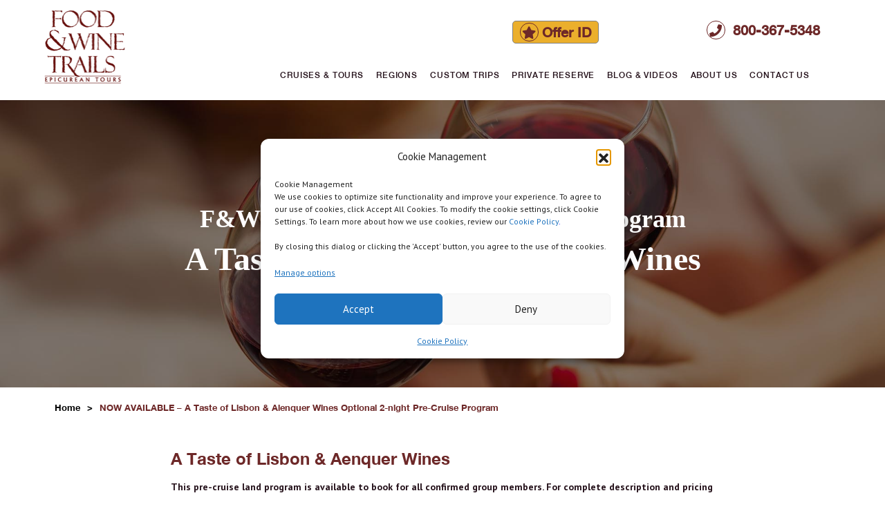

--- FILE ---
content_type: text/html; charset=UTF-8
request_url: https://www.foodandwinetrails.com/now-available-a-taste-of-lisbon-alenquer-wines-optional-2-night-pre-cruise-program/
body_size: 11848
content:
<!DOCTYPE html>
<html lang="en-US">
<head>
  <meta charset="UTF-8">
  <meta name="viewport" content="width=device-width, initial-scale=1"/>
  <link rel="profile" href="https://gmpg.org/xfn/11"/>

  <meta name='robots' content='index, follow, max-image-preview:large, max-snippet:-1, max-video-preview:-1' />
	<style>img:is([sizes="auto" i], [sizes^="auto," i]) { contain-intrinsic-size: 3000px 1500px }</style>
	
	<!-- This site is optimized with the Yoast SEO plugin v26.7 - https://yoast.com/wordpress/plugins/seo/ -->
	<title>NOW AVAILABLE - A Taste of Lisbon &amp; Alenquer Wines Optional 2-night Pre-Cruise Program - Food &amp; Wine Trails</title>
	<link rel="canonical" href="https://www.foodandwinetrails.com/now-available-a-taste-of-lisbon-alenquer-wines-optional-2-night-pre-cruise-program/" />
	<meta property="og:locale" content="en_US" />
	<meta property="og:type" content="article" />
	<meta property="og:title" content="NOW AVAILABLE - A Taste of Lisbon &amp; Alenquer Wines Optional 2-night Pre-Cruise Program - Food &amp; Wine Trails" />
	<meta property="og:url" content="https://www.foodandwinetrails.com/now-available-a-taste-of-lisbon-alenquer-wines-optional-2-night-pre-cruise-program/" />
	<meta property="og:site_name" content="Food &amp; Wine Trails" />
	<meta property="article:modified_time" content="2021-04-15T16:58:26+00:00" />
	<meta name="twitter:card" content="summary_large_image" />
	<script type="application/ld+json" class="yoast-schema-graph">{"@context":"https://schema.org","@graph":[{"@type":"WebPage","@id":"https://www.foodandwinetrails.com/now-available-a-taste-of-lisbon-alenquer-wines-optional-2-night-pre-cruise-program/","url":"https://www.foodandwinetrails.com/now-available-a-taste-of-lisbon-alenquer-wines-optional-2-night-pre-cruise-program/","name":"NOW AVAILABLE - A Taste of Lisbon & Alenquer Wines Optional 2-night Pre-Cruise Program - Food &amp; Wine Trails","isPartOf":{"@id":"https://www.foodandwinetrails.com/#website"},"datePublished":"2020-10-26T18:40:57+00:00","dateModified":"2021-04-15T16:58:26+00:00","breadcrumb":{"@id":"https://www.foodandwinetrails.com/now-available-a-taste-of-lisbon-alenquer-wines-optional-2-night-pre-cruise-program/#breadcrumb"},"inLanguage":"en-US","potentialAction":[{"@type":"ReadAction","target":["https://www.foodandwinetrails.com/now-available-a-taste-of-lisbon-alenquer-wines-optional-2-night-pre-cruise-program/"]}]},{"@type":"BreadcrumbList","@id":"https://www.foodandwinetrails.com/now-available-a-taste-of-lisbon-alenquer-wines-optional-2-night-pre-cruise-program/#breadcrumb","itemListElement":[{"@type":"ListItem","position":1,"name":"Home","item":"https://www.foodandwinetrails.com/"},{"@type":"ListItem","position":2,"name":"NOW AVAILABLE &#8211; A Taste of Lisbon &#038; Alenquer Wines Optional 2-night Pre-Cruise Program"}]},{"@type":"WebSite","@id":"https://www.foodandwinetrails.com/#website","url":"https://www.foodandwinetrails.com/","name":"Food &amp; Wine Trails","description":"","potentialAction":[{"@type":"SearchAction","target":{"@type":"EntryPoint","urlTemplate":"https://www.foodandwinetrails.com/?s={search_term_string}"},"query-input":{"@type":"PropertyValueSpecification","valueRequired":true,"valueName":"search_term_string"}}],"inLanguage":"en-US"}]}</script>
	<!-- / Yoast SEO plugin. -->


<link rel='dns-prefetch' href='//code.jquery.com' />
<link rel='dns-prefetch' href='//stackpath.bootstrapcdn.com' />
<link rel='dns-prefetch' href='//cdnjs.cloudflare.com' />
<link rel='dns-prefetch' href='//cdn.jsdelivr.net' />
<link rel='dns-prefetch' href='//www.googletagmanager.com' />
<link rel='dns-prefetch' href='//use.typekit.net' />
<link rel='dns-prefetch' href='//fonts.googleapis.com' />
<link rel="alternate" type="application/rss+xml" title="Food &amp; Wine Trails &raquo; Feed" href="https://www.foodandwinetrails.com/feed/" />
<link rel="alternate" type="application/rss+xml" title="Food &amp; Wine Trails &raquo; Comments Feed" href="https://www.foodandwinetrails.com/comments/feed/" />
<script>
window._wpemojiSettings = {"baseUrl":"https:\/\/s.w.org\/images\/core\/emoji\/16.0.1\/72x72\/","ext":".png","svgUrl":"https:\/\/s.w.org\/images\/core\/emoji\/16.0.1\/svg\/","svgExt":".svg","source":{"concatemoji":"https:\/\/www.foodandwinetrails.com\/wp-includes\/js\/wp-emoji-release.min.js?ver=6.8.3"}};
/*! This file is auto-generated */
!function(s,n){var o,i,e;function c(e){try{var t={supportTests:e,timestamp:(new Date).valueOf()};sessionStorage.setItem(o,JSON.stringify(t))}catch(e){}}function p(e,t,n){e.clearRect(0,0,e.canvas.width,e.canvas.height),e.fillText(t,0,0);var t=new Uint32Array(e.getImageData(0,0,e.canvas.width,e.canvas.height).data),a=(e.clearRect(0,0,e.canvas.width,e.canvas.height),e.fillText(n,0,0),new Uint32Array(e.getImageData(0,0,e.canvas.width,e.canvas.height).data));return t.every(function(e,t){return e===a[t]})}function u(e,t){e.clearRect(0,0,e.canvas.width,e.canvas.height),e.fillText(t,0,0);for(var n=e.getImageData(16,16,1,1),a=0;a<n.data.length;a++)if(0!==n.data[a])return!1;return!0}function f(e,t,n,a){switch(t){case"flag":return n(e,"\ud83c\udff3\ufe0f\u200d\u26a7\ufe0f","\ud83c\udff3\ufe0f\u200b\u26a7\ufe0f")?!1:!n(e,"\ud83c\udde8\ud83c\uddf6","\ud83c\udde8\u200b\ud83c\uddf6")&&!n(e,"\ud83c\udff4\udb40\udc67\udb40\udc62\udb40\udc65\udb40\udc6e\udb40\udc67\udb40\udc7f","\ud83c\udff4\u200b\udb40\udc67\u200b\udb40\udc62\u200b\udb40\udc65\u200b\udb40\udc6e\u200b\udb40\udc67\u200b\udb40\udc7f");case"emoji":return!a(e,"\ud83e\udedf")}return!1}function g(e,t,n,a){var r="undefined"!=typeof WorkerGlobalScope&&self instanceof WorkerGlobalScope?new OffscreenCanvas(300,150):s.createElement("canvas"),o=r.getContext("2d",{willReadFrequently:!0}),i=(o.textBaseline="top",o.font="600 32px Arial",{});return e.forEach(function(e){i[e]=t(o,e,n,a)}),i}function t(e){var t=s.createElement("script");t.src=e,t.defer=!0,s.head.appendChild(t)}"undefined"!=typeof Promise&&(o="wpEmojiSettingsSupports",i=["flag","emoji"],n.supports={everything:!0,everythingExceptFlag:!0},e=new Promise(function(e){s.addEventListener("DOMContentLoaded",e,{once:!0})}),new Promise(function(t){var n=function(){try{var e=JSON.parse(sessionStorage.getItem(o));if("object"==typeof e&&"number"==typeof e.timestamp&&(new Date).valueOf()<e.timestamp+604800&&"object"==typeof e.supportTests)return e.supportTests}catch(e){}return null}();if(!n){if("undefined"!=typeof Worker&&"undefined"!=typeof OffscreenCanvas&&"undefined"!=typeof URL&&URL.createObjectURL&&"undefined"!=typeof Blob)try{var e="postMessage("+g.toString()+"("+[JSON.stringify(i),f.toString(),p.toString(),u.toString()].join(",")+"));",a=new Blob([e],{type:"text/javascript"}),r=new Worker(URL.createObjectURL(a),{name:"wpTestEmojiSupports"});return void(r.onmessage=function(e){c(n=e.data),r.terminate(),t(n)})}catch(e){}c(n=g(i,f,p,u))}t(n)}).then(function(e){for(var t in e)n.supports[t]=e[t],n.supports.everything=n.supports.everything&&n.supports[t],"flag"!==t&&(n.supports.everythingExceptFlag=n.supports.everythingExceptFlag&&n.supports[t]);n.supports.everythingExceptFlag=n.supports.everythingExceptFlag&&!n.supports.flag,n.DOMReady=!1,n.readyCallback=function(){n.DOMReady=!0}}).then(function(){return e}).then(function(){var e;n.supports.everything||(n.readyCallback(),(e=n.source||{}).concatemoji?t(e.concatemoji):e.wpemoji&&e.twemoji&&(t(e.twemoji),t(e.wpemoji)))}))}((window,document),window._wpemojiSettings);
</script>
<style id='wp-emoji-styles-inline-css'>

	img.wp-smiley, img.emoji {
		display: inline !important;
		border: none !important;
		box-shadow: none !important;
		height: 1em !important;
		width: 1em !important;
		margin: 0 0.07em !important;
		vertical-align: -0.1em !important;
		background: none !important;
		padding: 0 !important;
	}
</style>
<link rel='stylesheet' id='wp-block-library-css' href='https://www.foodandwinetrails.com/wp-includes/css/dist/block-library/style.min.css?ver=6.8.3' media='all' />
<style id='wp-block-library-theme-inline-css'>
.wp-block-audio :where(figcaption){color:#555;font-size:13px;text-align:center}.is-dark-theme .wp-block-audio :where(figcaption){color:#ffffffa6}.wp-block-audio{margin:0 0 1em}.wp-block-code{border:1px solid #ccc;border-radius:4px;font-family:Menlo,Consolas,monaco,monospace;padding:.8em 1em}.wp-block-embed :where(figcaption){color:#555;font-size:13px;text-align:center}.is-dark-theme .wp-block-embed :where(figcaption){color:#ffffffa6}.wp-block-embed{margin:0 0 1em}.blocks-gallery-caption{color:#555;font-size:13px;text-align:center}.is-dark-theme .blocks-gallery-caption{color:#ffffffa6}:root :where(.wp-block-image figcaption){color:#555;font-size:13px;text-align:center}.is-dark-theme :root :where(.wp-block-image figcaption){color:#ffffffa6}.wp-block-image{margin:0 0 1em}.wp-block-pullquote{border-bottom:4px solid;border-top:4px solid;color:currentColor;margin-bottom:1.75em}.wp-block-pullquote cite,.wp-block-pullquote footer,.wp-block-pullquote__citation{color:currentColor;font-size:.8125em;font-style:normal;text-transform:uppercase}.wp-block-quote{border-left:.25em solid;margin:0 0 1.75em;padding-left:1em}.wp-block-quote cite,.wp-block-quote footer{color:currentColor;font-size:.8125em;font-style:normal;position:relative}.wp-block-quote:where(.has-text-align-right){border-left:none;border-right:.25em solid;padding-left:0;padding-right:1em}.wp-block-quote:where(.has-text-align-center){border:none;padding-left:0}.wp-block-quote.is-large,.wp-block-quote.is-style-large,.wp-block-quote:where(.is-style-plain){border:none}.wp-block-search .wp-block-search__label{font-weight:700}.wp-block-search__button{border:1px solid #ccc;padding:.375em .625em}:where(.wp-block-group.has-background){padding:1.25em 2.375em}.wp-block-separator.has-css-opacity{opacity:.4}.wp-block-separator{border:none;border-bottom:2px solid;margin-left:auto;margin-right:auto}.wp-block-separator.has-alpha-channel-opacity{opacity:1}.wp-block-separator:not(.is-style-wide):not(.is-style-dots){width:100px}.wp-block-separator.has-background:not(.is-style-dots){border-bottom:none;height:1px}.wp-block-separator.has-background:not(.is-style-wide):not(.is-style-dots){height:2px}.wp-block-table{margin:0 0 1em}.wp-block-table td,.wp-block-table th{word-break:normal}.wp-block-table :where(figcaption){color:#555;font-size:13px;text-align:center}.is-dark-theme .wp-block-table :where(figcaption){color:#ffffffa6}.wp-block-video :where(figcaption){color:#555;font-size:13px;text-align:center}.is-dark-theme .wp-block-video :where(figcaption){color:#ffffffa6}.wp-block-video{margin:0 0 1em}:root :where(.wp-block-template-part.has-background){margin-bottom:0;margin-top:0;padding:1.25em 2.375em}
</style>
<style id='classic-theme-styles-inline-css'>
/*! This file is auto-generated */
.wp-block-button__link{color:#fff;background-color:#32373c;border-radius:9999px;box-shadow:none;text-decoration:none;padding:calc(.667em + 2px) calc(1.333em + 2px);font-size:1.125em}.wp-block-file__button{background:#32373c;color:#fff;text-decoration:none}
</style>
<style id='global-styles-inline-css'>
:root{--wp--preset--aspect-ratio--square: 1;--wp--preset--aspect-ratio--4-3: 4/3;--wp--preset--aspect-ratio--3-4: 3/4;--wp--preset--aspect-ratio--3-2: 3/2;--wp--preset--aspect-ratio--2-3: 2/3;--wp--preset--aspect-ratio--16-9: 16/9;--wp--preset--aspect-ratio--9-16: 9/16;--wp--preset--color--black: #000000;--wp--preset--color--cyan-bluish-gray: #abb8c3;--wp--preset--color--white: #FFF;--wp--preset--color--pale-pink: #f78da7;--wp--preset--color--vivid-red: #cf2e2e;--wp--preset--color--luminous-vivid-orange: #ff6900;--wp--preset--color--luminous-vivid-amber: #fcb900;--wp--preset--color--light-green-cyan: #7bdcb5;--wp--preset--color--vivid-green-cyan: #00d084;--wp--preset--color--pale-cyan-blue: #8ed1fc;--wp--preset--color--vivid-cyan-blue: #0693e3;--wp--preset--color--vivid-purple: #9b51e0;--wp--preset--color--primary: #0073a8;--wp--preset--color--secondary: #005075;--wp--preset--color--dark-gray: #111;--wp--preset--color--light-gray: #767676;--wp--preset--gradient--vivid-cyan-blue-to-vivid-purple: linear-gradient(135deg,rgba(6,147,227,1) 0%,rgb(155,81,224) 100%);--wp--preset--gradient--light-green-cyan-to-vivid-green-cyan: linear-gradient(135deg,rgb(122,220,180) 0%,rgb(0,208,130) 100%);--wp--preset--gradient--luminous-vivid-amber-to-luminous-vivid-orange: linear-gradient(135deg,rgba(252,185,0,1) 0%,rgba(255,105,0,1) 100%);--wp--preset--gradient--luminous-vivid-orange-to-vivid-red: linear-gradient(135deg,rgba(255,105,0,1) 0%,rgb(207,46,46) 100%);--wp--preset--gradient--very-light-gray-to-cyan-bluish-gray: linear-gradient(135deg,rgb(238,238,238) 0%,rgb(169,184,195) 100%);--wp--preset--gradient--cool-to-warm-spectrum: linear-gradient(135deg,rgb(74,234,220) 0%,rgb(151,120,209) 20%,rgb(207,42,186) 40%,rgb(238,44,130) 60%,rgb(251,105,98) 80%,rgb(254,248,76) 100%);--wp--preset--gradient--blush-light-purple: linear-gradient(135deg,rgb(255,206,236) 0%,rgb(152,150,240) 100%);--wp--preset--gradient--blush-bordeaux: linear-gradient(135deg,rgb(254,205,165) 0%,rgb(254,45,45) 50%,rgb(107,0,62) 100%);--wp--preset--gradient--luminous-dusk: linear-gradient(135deg,rgb(255,203,112) 0%,rgb(199,81,192) 50%,rgb(65,88,208) 100%);--wp--preset--gradient--pale-ocean: linear-gradient(135deg,rgb(255,245,203) 0%,rgb(182,227,212) 50%,rgb(51,167,181) 100%);--wp--preset--gradient--electric-grass: linear-gradient(135deg,rgb(202,248,128) 0%,rgb(113,206,126) 100%);--wp--preset--gradient--midnight: linear-gradient(135deg,rgb(2,3,129) 0%,rgb(40,116,252) 100%);--wp--preset--font-size--small: 19.5px;--wp--preset--font-size--medium: 20px;--wp--preset--font-size--large: 36.5px;--wp--preset--font-size--x-large: 42px;--wp--preset--font-size--normal: 22px;--wp--preset--font-size--huge: 49.5px;--wp--preset--spacing--20: 0.44rem;--wp--preset--spacing--30: 0.67rem;--wp--preset--spacing--40: 1rem;--wp--preset--spacing--50: 1.5rem;--wp--preset--spacing--60: 2.25rem;--wp--preset--spacing--70: 3.38rem;--wp--preset--spacing--80: 5.06rem;--wp--preset--shadow--natural: 6px 6px 9px rgba(0, 0, 0, 0.2);--wp--preset--shadow--deep: 12px 12px 50px rgba(0, 0, 0, 0.4);--wp--preset--shadow--sharp: 6px 6px 0px rgba(0, 0, 0, 0.2);--wp--preset--shadow--outlined: 6px 6px 0px -3px rgba(255, 255, 255, 1), 6px 6px rgba(0, 0, 0, 1);--wp--preset--shadow--crisp: 6px 6px 0px rgba(0, 0, 0, 1);}:where(.is-layout-flex){gap: 0.5em;}:where(.is-layout-grid){gap: 0.5em;}body .is-layout-flex{display: flex;}.is-layout-flex{flex-wrap: wrap;align-items: center;}.is-layout-flex > :is(*, div){margin: 0;}body .is-layout-grid{display: grid;}.is-layout-grid > :is(*, div){margin: 0;}:where(.wp-block-columns.is-layout-flex){gap: 2em;}:where(.wp-block-columns.is-layout-grid){gap: 2em;}:where(.wp-block-post-template.is-layout-flex){gap: 1.25em;}:where(.wp-block-post-template.is-layout-grid){gap: 1.25em;}.has-black-color{color: var(--wp--preset--color--black) !important;}.has-cyan-bluish-gray-color{color: var(--wp--preset--color--cyan-bluish-gray) !important;}.has-white-color{color: var(--wp--preset--color--white) !important;}.has-pale-pink-color{color: var(--wp--preset--color--pale-pink) !important;}.has-vivid-red-color{color: var(--wp--preset--color--vivid-red) !important;}.has-luminous-vivid-orange-color{color: var(--wp--preset--color--luminous-vivid-orange) !important;}.has-luminous-vivid-amber-color{color: var(--wp--preset--color--luminous-vivid-amber) !important;}.has-light-green-cyan-color{color: var(--wp--preset--color--light-green-cyan) !important;}.has-vivid-green-cyan-color{color: var(--wp--preset--color--vivid-green-cyan) !important;}.has-pale-cyan-blue-color{color: var(--wp--preset--color--pale-cyan-blue) !important;}.has-vivid-cyan-blue-color{color: var(--wp--preset--color--vivid-cyan-blue) !important;}.has-vivid-purple-color{color: var(--wp--preset--color--vivid-purple) !important;}.has-black-background-color{background-color: var(--wp--preset--color--black) !important;}.has-cyan-bluish-gray-background-color{background-color: var(--wp--preset--color--cyan-bluish-gray) !important;}.has-white-background-color{background-color: var(--wp--preset--color--white) !important;}.has-pale-pink-background-color{background-color: var(--wp--preset--color--pale-pink) !important;}.has-vivid-red-background-color{background-color: var(--wp--preset--color--vivid-red) !important;}.has-luminous-vivid-orange-background-color{background-color: var(--wp--preset--color--luminous-vivid-orange) !important;}.has-luminous-vivid-amber-background-color{background-color: var(--wp--preset--color--luminous-vivid-amber) !important;}.has-light-green-cyan-background-color{background-color: var(--wp--preset--color--light-green-cyan) !important;}.has-vivid-green-cyan-background-color{background-color: var(--wp--preset--color--vivid-green-cyan) !important;}.has-pale-cyan-blue-background-color{background-color: var(--wp--preset--color--pale-cyan-blue) !important;}.has-vivid-cyan-blue-background-color{background-color: var(--wp--preset--color--vivid-cyan-blue) !important;}.has-vivid-purple-background-color{background-color: var(--wp--preset--color--vivid-purple) !important;}.has-black-border-color{border-color: var(--wp--preset--color--black) !important;}.has-cyan-bluish-gray-border-color{border-color: var(--wp--preset--color--cyan-bluish-gray) !important;}.has-white-border-color{border-color: var(--wp--preset--color--white) !important;}.has-pale-pink-border-color{border-color: var(--wp--preset--color--pale-pink) !important;}.has-vivid-red-border-color{border-color: var(--wp--preset--color--vivid-red) !important;}.has-luminous-vivid-orange-border-color{border-color: var(--wp--preset--color--luminous-vivid-orange) !important;}.has-luminous-vivid-amber-border-color{border-color: var(--wp--preset--color--luminous-vivid-amber) !important;}.has-light-green-cyan-border-color{border-color: var(--wp--preset--color--light-green-cyan) !important;}.has-vivid-green-cyan-border-color{border-color: var(--wp--preset--color--vivid-green-cyan) !important;}.has-pale-cyan-blue-border-color{border-color: var(--wp--preset--color--pale-cyan-blue) !important;}.has-vivid-cyan-blue-border-color{border-color: var(--wp--preset--color--vivid-cyan-blue) !important;}.has-vivid-purple-border-color{border-color: var(--wp--preset--color--vivid-purple) !important;}.has-vivid-cyan-blue-to-vivid-purple-gradient-background{background: var(--wp--preset--gradient--vivid-cyan-blue-to-vivid-purple) !important;}.has-light-green-cyan-to-vivid-green-cyan-gradient-background{background: var(--wp--preset--gradient--light-green-cyan-to-vivid-green-cyan) !important;}.has-luminous-vivid-amber-to-luminous-vivid-orange-gradient-background{background: var(--wp--preset--gradient--luminous-vivid-amber-to-luminous-vivid-orange) !important;}.has-luminous-vivid-orange-to-vivid-red-gradient-background{background: var(--wp--preset--gradient--luminous-vivid-orange-to-vivid-red) !important;}.has-very-light-gray-to-cyan-bluish-gray-gradient-background{background: var(--wp--preset--gradient--very-light-gray-to-cyan-bluish-gray) !important;}.has-cool-to-warm-spectrum-gradient-background{background: var(--wp--preset--gradient--cool-to-warm-spectrum) !important;}.has-blush-light-purple-gradient-background{background: var(--wp--preset--gradient--blush-light-purple) !important;}.has-blush-bordeaux-gradient-background{background: var(--wp--preset--gradient--blush-bordeaux) !important;}.has-luminous-dusk-gradient-background{background: var(--wp--preset--gradient--luminous-dusk) !important;}.has-pale-ocean-gradient-background{background: var(--wp--preset--gradient--pale-ocean) !important;}.has-electric-grass-gradient-background{background: var(--wp--preset--gradient--electric-grass) !important;}.has-midnight-gradient-background{background: var(--wp--preset--gradient--midnight) !important;}.has-small-font-size{font-size: var(--wp--preset--font-size--small) !important;}.has-medium-font-size{font-size: var(--wp--preset--font-size--medium) !important;}.has-large-font-size{font-size: var(--wp--preset--font-size--large) !important;}.has-x-large-font-size{font-size: var(--wp--preset--font-size--x-large) !important;}
:where(.wp-block-post-template.is-layout-flex){gap: 1.25em;}:where(.wp-block-post-template.is-layout-grid){gap: 1.25em;}
:where(.wp-block-columns.is-layout-flex){gap: 2em;}:where(.wp-block-columns.is-layout-grid){gap: 2em;}
:root :where(.wp-block-pullquote){font-size: 1.5em;line-height: 1.6;}
</style>
<link rel='stylesheet' id='cmplz-general-css' href='https://www.foodandwinetrails.com/wp-content/plugins/complianz-gdpr/assets/css/cookieblocker.min.css?ver=1766023961' media='all' />
<link rel='stylesheet' id='bootstrap-css' href='//stackpath.bootstrapcdn.com/bootstrap/4.3.1/css/bootstrap.min.css?ver=6.8.3' media='all' />
<link data-service="adobe-fonts" data-category="marketing" rel='stylesheet' id='minion3Caption-css' data-href='https://use.typekit.net/fbz0nuc.css?ver=6.8.3' media='all' />
<link rel='stylesheet' id='font-awesome-5-css' href='https://www.foodandwinetrails.com/wp-content/plugins/bb-plugin/fonts/fontawesome/5.15.4/css/all.min.css?ver=2.10.0.5' media='all' />
<link rel='stylesheet' id='font-awesome-css' href='https://www.foodandwinetrails.com/wp-content/plugins/bb-plugin/fonts/fontawesome/5.15.4/css/v4-shims.min.css?ver=2.10.0.5' media='all' />
<link rel='stylesheet' id='animate-css' href='//cdnjs.cloudflare.com/ajax/libs/animate.css/3.7.0/animate.min.css?ver=6.8.3' media='all' />
<link rel='stylesheet' id='fonts-google-css' href='https://fonts.googleapis.com/css?family=PT+Sans%3A400%2C400i%2C700%2C700i&#038;ver=6.8.3' media='all' />
<link rel='stylesheet' id='fonts-google-PtSerif-css' href='https://fonts.googleapis.com/css?family=PT+Serif%3A400%2C700&#038;ver=6.8.3' media='all' />
<link rel='stylesheet' id='slick-css' href='//cdn.jsdelivr.net/npm/slick-carousel@1.8.1/slick/slick.css?ver=6.8.3' media='all' />
<link rel='stylesheet' id='master-style-css' href='https://www.foodandwinetrails.com/wp-content/themes/foodandwines-v1.2/css/master.css?ver=6.8.3' media='all' />
<link rel='stylesheet' id='twentynineteen-style-css' href='https://www.foodandwinetrails.com/wp-content/themes/foodandwines-v1.2/style.css?ver=1.2' media='all' />
<link rel='stylesheet' id='twentynineteen-print-style-css' href='https://www.foodandwinetrails.com/wp-content/themes/twentynineteen/print.css?ver=1.2' media='print' />
<script src="//code.jquery.com/jquery-3.3.1.slim.min.js?ver=all" id="jquery-js"></script>
<script src="https://code.jquery.com/jquery-migrate-3.0.1.min.js?ver=3.0.1" id="jquery-migrate-js"></script>
<script src="https://www.foodandwinetrails.com/wp-content/themes/foodandwines-v1.2/js/main.js?ver=6.8.3" id="main-js-js"></script>

<!-- Google tag (gtag.js) snippet added by Site Kit -->
<!-- Google Analytics snippet added by Site Kit -->
<script src="https://www.googletagmanager.com/gtag/js?id=G-ZX7Q3HQ1X8" id="google_gtagjs-js" async></script>
<script id="google_gtagjs-js-after">
window.dataLayer = window.dataLayer || [];function gtag(){dataLayer.push(arguments);}
gtag("set","linker",{"domains":["www.foodandwinetrails.com"]});
gtag("js", new Date());
gtag("set", "developer_id.dZTNiMT", true);
gtag("config", "G-ZX7Q3HQ1X8");
</script>
<link rel="https://api.w.org/" href="https://www.foodandwinetrails.com/wp-json/" /><link rel="alternate" title="JSON" type="application/json" href="https://www.foodandwinetrails.com/wp-json/wp/v2/pages/4881" /><link rel="EditURI" type="application/rsd+xml" title="RSD" href="https://www.foodandwinetrails.com/xmlrpc.php?rsd" />
<link rel='shortlink' href='https://www.foodandwinetrails.com/?p=4881' />
<link rel="alternate" title="oEmbed (JSON)" type="application/json+oembed" href="https://www.foodandwinetrails.com/wp-json/oembed/1.0/embed?url=https%3A%2F%2Fwww.foodandwinetrails.com%2Fnow-available-a-taste-of-lisbon-alenquer-wines-optional-2-night-pre-cruise-program%2F" />
<link rel="alternate" title="oEmbed (XML)" type="text/xml+oembed" href="https://www.foodandwinetrails.com/wp-json/oembed/1.0/embed?url=https%3A%2F%2Fwww.foodandwinetrails.com%2Fnow-available-a-taste-of-lisbon-alenquer-wines-optional-2-night-pre-cruise-program%2F&#038;format=xml" />
<meta name="generator" content="Site Kit by Google 1.170.0" />			<style>.cmplz-hidden {
					display: none !important;
				}</style><style>.recentcomments a{display:inline !important;padding:0 !important;margin:0 !important;}</style><!-- Google Tag Manager -->
<script>(function(w,d,s,l,i){w[l]=w[l]||[];w[l].push({'gtm.start':
new Date().getTime(),event:'gtm.js'});var f=d.getElementsByTagName(s)[0],
j=d.createElement(s),dl=l!='dataLayer'?'&l='+l:'';j.async=true;j.src=
'https://www.googletagmanager.com/gtm.js?id='+i+dl;f.parentNode.insertBefore(j,f);
})(window,document,'script','dataLayer','GTM-NR94SK7');</script>
<!-- End Google Tag Manager --><link rel="icon" href="https://www.foodandwinetrails.com/wp-content/uploads/2019/04/cropped-adelman-fav-32x32.jpg" sizes="32x32" />
<link rel="icon" href="https://www.foodandwinetrails.com/wp-content/uploads/2019/04/cropped-adelman-fav-192x192.jpg" sizes="192x192" />
<link rel="apple-touch-icon" href="https://www.foodandwinetrails.com/wp-content/uploads/2019/04/cropped-adelman-fav-180x180.jpg" />
<meta name="msapplication-TileImage" content="https://www.foodandwinetrails.com/wp-content/uploads/2019/04/cropped-adelman-fav-270x270.jpg" />
  </head>
<body data-cmplz=2 class="wp-singular page-template-default page page-id-4881 wp-embed-responsive wp-theme-twentynineteen wp-child-theme-foodandwines-v12 fl-builder-2-10-0-5 fl-no-js singular image-filters-enabled">
<!-- Google Tag Manager (noscript) -->
<noscript><iframe src="https://www.googletagmanager.com/ns.html?id=GTM-NR94SK7"
height="0" width="0" style="display:none;visibility:hidden"></iframe></noscript>
<!-- End Google Tag Manager (noscript) -->
<div class="wrapper">
  <header>
    <nav class="navbar navbar-expand">
      <div class="container">
        <div class="row" style="width: 100%;">
          <div class="col-2 logo">
                        <a class="navbar-brand" href="https://www.foodandwinetrails.com"><img src="https://www.foodandwinetrails.com/wp-content/themes/foodandwines-v1.2/images/logo.png"
                                                                              alt="Food and wines logo"/></a>
          </div>
          <div class="col-10 section-menu">
            <div class="row">
	            <div class="col-4 offset-4 call-us"><p class="text-right"><button class="offeridbutton button-primary"><a href="#"> <i class="fa fa-star"></i>Offer ID</a></button></p></div>
              <div class="col-4 call-us">
                                <p class="text-right"><a href="tel://8003675348"> <i
                      class="fa fa-phone"></i> 800-367-5348</a></p>
              </div>
              <div class="col-12">
                <div class="collapse navbar-collapse" id="navbarNavDropdown">
                  <div class="hamp">
                    <span></span>
                    <span></span>
                    <span></span>
                  </div>
                    <ul class="navbar-nav ml-auto">
            <li class="nav-item   ">
                <a href="https://www.foodandwinetrails.com/cruises-tours/" class="nav-link" id="menu_99">
          Cruises &#038; Tours        </a>
            
                  </li>
                    <li class="nav-item   ">
                <a href="https://www.foodandwinetrails.com/region/" class="nav-link" id="menu_67">
          Regions        </a>
            
                  </li>
                    <li class="nav-item   ">
                <a href="https://www.foodandwinetrails.com/custom-trips/" class="nav-link" id="menu_95">
          Custom Trips        </a>
            
                  </li>
                    <li class="nav-item   ">
                <a href="https://www.foodandwinetrails.com/cruises-tours/partner-programs/" class="nav-link" id="menu_69">
          Private Reserve        </a>
            
                  </li>
                    <li class="nav-item   ">
                <a href="https://www.foodandwinetrails.com/blogs/" class="nav-link" id="menu_413">
          Blog & Videos        </a>
            
                  </li>
                    <li class="nav-item   ">
                <a href="https://www.foodandwinetrails.com/about-us/" class="nav-link" id="menu_72">
          About Us        </a>
            
                  </li>
                    <li class="nav-item   ">
                <a href="https://www.foodandwinetrails.com/contact-us/" class="nav-link" id="menu_97">
          Contact Us        </a>
            
                    </ul>
                  </div><!-- #site-navigation -->
              </div>
            </div>
          </div>
        </div>
    </nav>
  </header>
  <main>
<section class="banner-inner" style="background: url('https://www.foodandwinetrails.com/wp-content/themes/foodandwines-v1.2/images/banner-glass.jpg')no-repeat scroll center center / cover;">
      <div class="container">
      <div class="row">
        <div class="col-sm-12 banner-text">
          <h3>F&WT Optional 2-Night Pre-Cruise Program</h3>
          <h2>A Taste of Lisbon & Alenquer Wines</h2>
        </div>
      </div>
    </div>
  </section>

  <section class="breadcrumbs">
    <div class="container">
      <ul>
                <li><a href="https://www.foodandwinetrails.com">Home</a></li>
                <li><span>NOW AVAILABLE &#8211; A Taste of Lisbon &#038; Alenquer Wines Optional 2-night Pre-Cruise Program</span></li>
      </ul>
    </div>
  </section>
<section class="small-content">
  <div class="container">
    <div class="container-small">
      <div class="row">
        <div class="col-sm-12">
          <div class="advisor animated fadeInRight">
            <h3>A Taste of Lisbon & Aenquer Wines</h3>
            <p><b>This pre-cruise land program is available to book for all confirmed group members. For complete description and pricing contact Food & Wine Trails.</b></p>
<p>A region’s food and wine gives much insight into its land and culture. This is no truer than in Portugal, home to many of the world’s finest chefs and wineries. Food & Wine Trails has unique culinary contacts around the world that give us the inside connections we need to offer exclusive pre-cruise land programs, specifically designed for the food and wine lover.</p>
<p>This two-night package includes accomodatons at a luxury 5-star hotel, dinner at a traditional Fado house, a visit to a 17th century palace, a day tour of the Alenquer wine region including wine tasting and lunch, a city tour of Lisbon's major attractions and transportation to the ship on embarkation day.</p>
          </div>
        </div>
      </div>
    </div>
  </div>
</section>
</main>
<footer>

  <div class="container">
    <div class="row" style="width: 100%;">
      <div class="col-md-2 footer-logo">
                <a href="https://www.foodandwinetrails.com"><img src="https://www.foodandwinetrails.com/wp-content/themes/foodandwines-v1.2/images/footer_logo.png"
                                                     alt="Food and wines logo"/></a>
      </div>
      <div class="col-md-10">
        <div class="row">
          <div class="col-12 social-icon">
            <ul>
                              <li>
                  <a href="https://www.facebook.com/foodandwinetrails" target="_blank" rel="noopener">
                    <i class="fa fa-facebook"></i>
                  </a>
                </li>
                              <li>
                  <a href="https://twitter.com/Food_WineTrails" target="_blank" rel="noopener">
                    <i class="fa fa-twitter"></i>
                  </a>
                </li>
                              <li>
                  <a href="https://www.instagram.com/foodandwinetrails/" target="_blank" rel="noopener">
                    <i class="fa fa-instagram"></i>
                  </a>
                </li>
                          </ul>
          </div>
          <div class="col-12 idsearchform">
	          <form style="margin-top: 0pt; margin-bottom: 0pt;" name="VacationID" method="GET" target="_blank" action="http://www.signaturetravelnetwork.com/supplier/locatebyoid.cfm" _lpchecked="1">
                
                        <input type="hidden" value="309" name="agency_id">
                        <input type="hidden" value="consumer" name="utp">
                        <input type="hidden" value="consumer" name="type">
                        <input type="hidden" value="1" name="webModuleFlag">
                        <div align="right">
                                                        <div id="eventDetail" class="eventDetail">OFFER ID</div>
                                <div><input type="text" onfocus="doReset();" value="#00000" style="width: 100px; cursor: auto;" size="15" class="formfield" name="oid" autocomplete="off"></div>
                                <div><input class="button-primary" type="submit" value="Search" name="submit"></div>
                        </div>
              </form>
          </div>
          <div class="col-12 footer-nav">
            <nav class="navbar navbar-expand">
              <div class="collapse navbar-collapse" id="navbarNavDropdown">
                  <ul class="navbar-nav ml-auto">
            <li class="nav-item   ">
                <a href="https://www.foodandwinetrails.com/cruises-tours/" class="nav-link" id="menu_99">
          Cruises &#038; Tours        </a>
            
                  </li>
                    <li class="nav-item   ">
                <a href="https://www.foodandwinetrails.com/region/" class="nav-link" id="menu_67">
          Regions        </a>
            
                  </li>
                    <li class="nav-item   ">
                <a href="https://www.foodandwinetrails.com/custom-trips/" class="nav-link" id="menu_95">
          Custom Trips        </a>
            
                  </li>
                    <li class="nav-item   ">
                <a href="https://www.foodandwinetrails.com/cruises-tours/partner-programs/" class="nav-link" id="menu_69">
          Private Reserve        </a>
            
                  </li>
                    <li class="nav-item   ">
                <a href="https://www.foodandwinetrails.com/blogs/" class="nav-link" id="menu_413">
          Blog & Videos        </a>
            
                  </li>
                    <li class="nav-item   ">
                <a href="https://www.foodandwinetrails.com/about-us/" class="nav-link" id="menu_72">
          About Us        </a>
            
                  </li>
                    <li class="nav-item   ">
                <a href="https://www.foodandwinetrails.com/contact-us/" class="nav-link" id="menu_97">
          Contact Us        </a>
            
                    </ul>
                </div><!-- #site-navigation -->
            </nav>
          </div>
          <div class="col-12 get-touch">
                          <p><a href="/contact-us/">Get in touch <i class="fa fa-arrow-circle-o-right" aria-hidden="true"></i></a></p>
          </div>
          <div class="col-12 copyright">
            <p>© Food &amp; Wine Trails 2019  CST# 2020386-40</p>
          </div>
        </div>
      </div>
    </div>
  </div>
</footer>
</div>
<link rel="stylesheet" href="//code.jquery.com/ui/1.12.1/themes/base/jquery-ui.css">
<script src="https://code.jquery.com/jquery-1.12.4.js"></script>
<script src="https://code.jquery.com/ui/1.12.1/jquery-ui.js"></script>
<script>
	jQuery(document).ready(function() {
		jQuery('.offeridbutton').click(function () {
	    // select the corresponding footer element 
	    // (you may want to work with a class or data attribute, in stead of basing on the content)
	    var footer = jQuery('#eventDetail');
	    // scroll to it
		    jQuery('html, body').animate({
		        scrollTop: jQuery(footer).offset().top
		    }, 1000, function () {
		        // when the scroll is ready, add a highlight class
		        jQuery('.idsearchform form').addClass('highlight');
		        // wait some, and remove the class again
		        setTimeout(function() { jQuery('.idsearchform form').removeClass('highlight'); }, 1000);
		    });
		});
	});
</script>
<script type="speculationrules">
{"prefetch":[{"source":"document","where":{"and":[{"href_matches":"\/*"},{"not":{"href_matches":["\/wp-*.php","\/wp-admin\/*","\/wp-content\/uploads\/*","\/wp-content\/*","\/wp-content\/plugins\/*","\/wp-content\/themes\/foodandwines-v1.2\/*","\/wp-content\/themes\/twentynineteen\/*","\/*\\?(.+)"]}},{"not":{"selector_matches":"a[rel~=\"nofollow\"]"}},{"not":{"selector_matches":".no-prefetch, .no-prefetch a"}}]},"eagerness":"conservative"}]}
</script>

<!-- Consent Management powered by Complianz | GDPR/CCPA Cookie Consent https://wordpress.org/plugins/complianz-gdpr -->
<div id="cmplz-cookiebanner-container"><div class="cmplz-cookiebanner cmplz-hidden banner-1 cookie-management optin cmplz-center cmplz-categories-type-no" aria-modal="true" data-nosnippet="true" role="dialog" aria-live="polite" aria-labelledby="cmplz-header-1-optin" aria-describedby="cmplz-message-1-optin">
	<div class="cmplz-header">
		<div class="cmplz-logo"></div>
		<div class="cmplz-title" id="cmplz-header-1-optin">Cookie Management</div>
		<div class="cmplz-close" tabindex="0" role="button" aria-label="Close dialog">
			<svg aria-hidden="true" focusable="false" data-prefix="fas" data-icon="times" class="svg-inline--fa fa-times fa-w-11" role="img" xmlns="http://www.w3.org/2000/svg" viewBox="0 0 352 512"><path fill="currentColor" d="M242.72 256l100.07-100.07c12.28-12.28 12.28-32.19 0-44.48l-22.24-22.24c-12.28-12.28-32.19-12.28-44.48 0L176 189.28 75.93 89.21c-12.28-12.28-32.19-12.28-44.48 0L9.21 111.45c-12.28 12.28-12.28 32.19 0 44.48L109.28 256 9.21 356.07c-12.28 12.28-12.28 32.19 0 44.48l22.24 22.24c12.28 12.28 32.2 12.28 44.48 0L176 322.72l100.07 100.07c12.28 12.28 32.2 12.28 44.48 0l22.24-22.24c12.28-12.28 12.28-32.19 0-44.48L242.72 256z"></path></svg>
		</div>
	</div>

	<div class="cmplz-divider cmplz-divider-header"></div>
	<div class="cmplz-body">
		<div class="cmplz-message" id="cmplz-message-1-optin">Cookie Management<br />
We use cookies to optimize site functionality and improve your experience. To agree to our use of cookies, click Accept All Cookies. To modify the cookie settings, click Cookie Settings. To learn more about how we use cookies, review our<span style="color: #0000ff"> <a href="/cookie-policy/">Cookie Policy</a>.</span><br />
<br />
By closing this dialog or clicking the 'Accept' button, you agree to the use of the cookies.</div>
		<!-- categories start -->
		<div class="cmplz-categories">
			<details class="cmplz-category cmplz-functional" >
				<summary>
						<span class="cmplz-category-header">
							<span class="cmplz-category-title">Functional</span>
							<span class='cmplz-always-active'>
								<span class="cmplz-banner-checkbox">
									<input type="checkbox"
										   id="cmplz-functional-optin"
										   data-category="cmplz_functional"
										   class="cmplz-consent-checkbox cmplz-functional"
										   size="40"
										   value="1"/>
									<label class="cmplz-label" for="cmplz-functional-optin"><span class="screen-reader-text">Functional</span></label>
								</span>
								Always active							</span>
							<span class="cmplz-icon cmplz-open">
								<svg xmlns="http://www.w3.org/2000/svg" viewBox="0 0 448 512"  height="18" ><path d="M224 416c-8.188 0-16.38-3.125-22.62-9.375l-192-192c-12.5-12.5-12.5-32.75 0-45.25s32.75-12.5 45.25 0L224 338.8l169.4-169.4c12.5-12.5 32.75-12.5 45.25 0s12.5 32.75 0 45.25l-192 192C240.4 412.9 232.2 416 224 416z"/></svg>
							</span>
						</span>
				</summary>
				<div class="cmplz-description">
					<span class="cmplz-description-functional">The technical storage or access is strictly necessary for the legitimate purpose of enabling the use of a specific service explicitly requested by the subscriber or user, or for the sole purpose of carrying out the transmission of a communication over an electronic communications network.</span>
				</div>
			</details>

			<details class="cmplz-category cmplz-preferences" >
				<summary>
						<span class="cmplz-category-header">
							<span class="cmplz-category-title">Preferences</span>
							<span class="cmplz-banner-checkbox">
								<input type="checkbox"
									   id="cmplz-preferences-optin"
									   data-category="cmplz_preferences"
									   class="cmplz-consent-checkbox cmplz-preferences"
									   size="40"
									   value="1"/>
								<label class="cmplz-label" for="cmplz-preferences-optin"><span class="screen-reader-text">Preferences</span></label>
							</span>
							<span class="cmplz-icon cmplz-open">
								<svg xmlns="http://www.w3.org/2000/svg" viewBox="0 0 448 512"  height="18" ><path d="M224 416c-8.188 0-16.38-3.125-22.62-9.375l-192-192c-12.5-12.5-12.5-32.75 0-45.25s32.75-12.5 45.25 0L224 338.8l169.4-169.4c12.5-12.5 32.75-12.5 45.25 0s12.5 32.75 0 45.25l-192 192C240.4 412.9 232.2 416 224 416z"/></svg>
							</span>
						</span>
				</summary>
				<div class="cmplz-description">
					<span class="cmplz-description-preferences">The technical storage or access is necessary for the legitimate purpose of storing preferences that are not requested by the subscriber or user.</span>
				</div>
			</details>

			<details class="cmplz-category cmplz-statistics" >
				<summary>
						<span class="cmplz-category-header">
							<span class="cmplz-category-title">Statistics</span>
							<span class="cmplz-banner-checkbox">
								<input type="checkbox"
									   id="cmplz-statistics-optin"
									   data-category="cmplz_statistics"
									   class="cmplz-consent-checkbox cmplz-statistics"
									   size="40"
									   value="1"/>
								<label class="cmplz-label" for="cmplz-statistics-optin"><span class="screen-reader-text">Statistics</span></label>
							</span>
							<span class="cmplz-icon cmplz-open">
								<svg xmlns="http://www.w3.org/2000/svg" viewBox="0 0 448 512"  height="18" ><path d="M224 416c-8.188 0-16.38-3.125-22.62-9.375l-192-192c-12.5-12.5-12.5-32.75 0-45.25s32.75-12.5 45.25 0L224 338.8l169.4-169.4c12.5-12.5 32.75-12.5 45.25 0s12.5 32.75 0 45.25l-192 192C240.4 412.9 232.2 416 224 416z"/></svg>
							</span>
						</span>
				</summary>
				<div class="cmplz-description">
					<span class="cmplz-description-statistics">The technical storage or access that is used exclusively for statistical purposes.</span>
					<span class="cmplz-description-statistics-anonymous">The technical storage or access that is used exclusively for anonymous statistical purposes. Without a subpoena, voluntary compliance on the part of your Internet Service Provider, or additional records from a third party, information stored or retrieved for this purpose alone cannot usually be used to identify you.</span>
				</div>
			</details>
			<details class="cmplz-category cmplz-marketing" >
				<summary>
						<span class="cmplz-category-header">
							<span class="cmplz-category-title">Marketing</span>
							<span class="cmplz-banner-checkbox">
								<input type="checkbox"
									   id="cmplz-marketing-optin"
									   data-category="cmplz_marketing"
									   class="cmplz-consent-checkbox cmplz-marketing"
									   size="40"
									   value="1"/>
								<label class="cmplz-label" for="cmplz-marketing-optin"><span class="screen-reader-text">Marketing</span></label>
							</span>
							<span class="cmplz-icon cmplz-open">
								<svg xmlns="http://www.w3.org/2000/svg" viewBox="0 0 448 512"  height="18" ><path d="M224 416c-8.188 0-16.38-3.125-22.62-9.375l-192-192c-12.5-12.5-12.5-32.75 0-45.25s32.75-12.5 45.25 0L224 338.8l169.4-169.4c12.5-12.5 32.75-12.5 45.25 0s12.5 32.75 0 45.25l-192 192C240.4 412.9 232.2 416 224 416z"/></svg>
							</span>
						</span>
				</summary>
				<div class="cmplz-description">
					<span class="cmplz-description-marketing">The technical storage or access is required to create user profiles to send advertising, or to track the user on a website or across several websites for similar marketing purposes.</span>
				</div>
			</details>
		</div><!-- categories end -->
			</div>

	<div class="cmplz-links cmplz-information">
		<ul>
			<li><a class="cmplz-link cmplz-manage-options cookie-statement" href="#" data-relative_url="#cmplz-manage-consent-container">Manage options</a></li>
			<li><a class="cmplz-link cmplz-manage-third-parties cookie-statement" href="#" data-relative_url="#cmplz-cookies-overview">Manage services</a></li>
			<li><a class="cmplz-link cmplz-manage-vendors tcf cookie-statement" href="#" data-relative_url="#cmplz-tcf-wrapper">Manage {vendor_count} vendors</a></li>
			<li><a class="cmplz-link cmplz-external cmplz-read-more-purposes tcf" target="_blank" rel="noopener noreferrer nofollow" href="https://cookiedatabase.org/tcf/purposes/" aria-label="Read more about TCF purposes on Cookie Database">Read more about these purposes</a></li>
		</ul>
			</div>

	<div class="cmplz-divider cmplz-footer"></div>

	<div class="cmplz-buttons">
		<button class="cmplz-btn cmplz-accept">Accept</button>
		<button class="cmplz-btn cmplz-deny">Deny</button>
		<button class="cmplz-btn cmplz-view-preferences">View preferences</button>
		<button class="cmplz-btn cmplz-save-preferences">Save preferences</button>
		<a class="cmplz-btn cmplz-manage-options tcf cookie-statement" href="#" data-relative_url="#cmplz-manage-consent-container">View preferences</a>
			</div>

	
	<div class="cmplz-documents cmplz-links">
		<ul>
			<li><a class="cmplz-link cookie-statement" href="#" data-relative_url="">{title}</a></li>
			<li><a class="cmplz-link privacy-statement" href="#" data-relative_url="">{title}</a></li>
			<li><a class="cmplz-link impressum" href="#" data-relative_url="">{title}</a></li>
		</ul>
			</div>
</div>
</div>
					<div id="cmplz-manage-consent" data-nosnippet="true"><button class="cmplz-btn cmplz-hidden cmplz-manage-consent manage-consent-1">Cookie Management</button>

</div><script src="//stackpath.bootstrapcdn.com/bootstrap/4.3.1/js/bootstrap.min.js?ver=all" id="bootstrap-js-js"></script>
<script src="//cdnjs.cloudflare.com/ajax/libs/wow/1.1.2/wow.js?ver=all" id="Wow-js-js"></script>
<script src="//cdn.jsdelivr.net/npm/slick-carousel@1.8.1/slick/slick.min.js?ver=all" id="slick-js-js"></script>
<script id="cmplz-cookiebanner-js-extra">
var complianz = {"prefix":"cmplz_","user_banner_id":"1","set_cookies":[],"block_ajax_content":"","banner_version":"19","version":"7.4.4.2","store_consent":"","do_not_track_enabled":"","consenttype":"optin","region":"uk","geoip":"","dismiss_timeout":"","disable_cookiebanner":"","soft_cookiewall":"","dismiss_on_scroll":"","cookie_expiry":"365","url":"https:\/\/www.foodandwinetrails.com\/wp-json\/complianz\/v1\/","locale":"lang=en&locale=en_US","set_cookies_on_root":"","cookie_domain":"","current_policy_id":"18","cookie_path":"\/","categories":{"statistics":"statistics","marketing":"marketing"},"tcf_active":"","placeholdertext":"<div class=\"cmplz-blocked-content-notice-body\">Click 'I agree' to enable {service}\u00a0<div class=\"cmplz-links\"><a href=\"#\" class=\"cmplz-link cookie-statement\">{title}<\/a><\/div><\/div><button class=\"cmplz-accept-service\">I agree<\/button>","css_file":"https:\/\/www.foodandwinetrails.com\/wp-content\/uploads\/complianz\/css\/banner-{banner_id}-{type}.css?v=19","page_links":{"uk":{"cookie-statement":{"title":"Cookie Policy","url":"\/cookie-policy"}}},"tm_categories":"1","forceEnableStats":"","preview":"","clean_cookies":"1","aria_label":"Click button to enable {service}"};
</script>
<script defer src="https://www.foodandwinetrails.com/wp-content/plugins/complianz-gdpr/cookiebanner/js/complianz.min.js?ver=1766023961" id="cmplz-cookiebanner-js"></script>
<script id="cmplz-cookiebanner-js-after">
		window.uetq = window.uetq || [];
		window.uetq.push('consent', 'default', {
			'ad_storage': 'denied'
		});

		document.addEventListener('cmplz_fire_categories', function(e) {
			var consentedCategories = e.detail.categories;
			let marketing = 'denied';
			if (cmplz_in_array('marketing', consentedCategories)) {
				marketing = 'granted';
			}
			window.uetq.push('consent', 'update', {
				'ad_storage': marketing
			});
		});

		document.addEventListener('cmplz_revoke', function(e) {
			window.uetq.push('consent', 'update', {
				'ad_storage': 'denied'
			});
		});
	

	let cmplzBlockedContent = document.querySelector('.cmplz-blocked-content-notice');
	if ( cmplzBlockedContent) {
	        cmplzBlockedContent.addEventListener('click', function(event) {
            event.stopPropagation();
        });
	}
</script>
</body>
</html>


--- FILE ---
content_type: text/css
request_url: https://www.foodandwinetrails.com/wp-content/themes/foodandwines-v1.2/style.css?ver=1.2
body_size: 153
content:
/*
Theme Name: Food and Wine Trails - v1.2
Theme URI: 
Author: The Food and Wines team
Author URI: https://www.foodandwinetrails.com;
Description: Food and Wines trails theme
Requires at least: WordPress 4.9.6
Version: 1.2
Template: twentynineteen
Text Domain: twentynineteen-child
*/

.cruise--form__button button {
    height: 55px;
    
}
.cruise--form__button {
	margin: 20px 0 0 auto !important;
}
.showthisoption {
	display:block !important;
}
.cruise--form__line {display:none;}